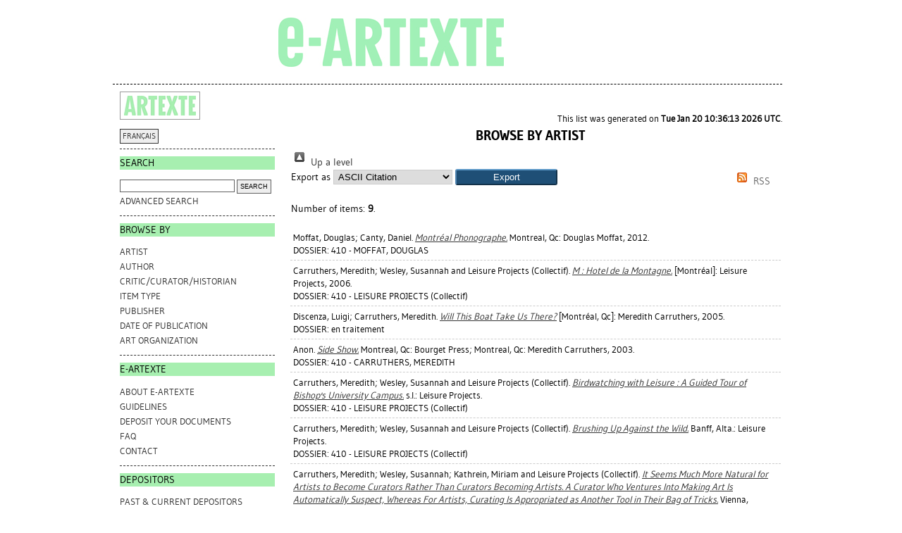

--- FILE ---
content_type: text/html; charset=utf-8
request_url: https://e-artexte.ca/view/artists/Carruthers,_Meredith.html
body_size: 12126
content:
<!DOCTYPE html>
<html xmlns="http://www.w3.org/1999/xhtml">
<head>
    <title>Browse by Artist - e-artexte</title>

<style type="text/css" media="screen,print">@import url(/style/style.css);
</style>
<link rel="icon" href="/favicon.ico" type="image/x-icon" />
<link rel="shortcut icon" href="/favicon.ico" type="image/x-icon" />
<link rel="Top" href="https://e-artexte.ca/" />
    <link rel="Sword" href="https://e-artexte.ca/sword-app/servicedocument" />
    <link rel="SwordDeposit" href="https://e-artexte.ca/id/contents" />
    <link rel="Search" type="text/html" href="https://e-artexte.ca/cgi/search" />
    <link rel="Search" type="application/opensearchdescription+xml" title="e-artexte" href="https://e-artexte.ca/cgi/opensearchdescription" />
    <script type="text/javascript">
// <![CDATA[
var eprints_http_root = "https://e-artexte.ca";
var eprints_http_cgiroot = "https://e-artexte.ca/cgi";
var eprints_oai_archive_id = "e-artexte.ca";
var eprints_logged_in = false;
var eprints_logged_in_userid = 0; 
var eprints_logged_in_username = ""; 
var eprints_logged_in_usertype = ""; 
var eprints_lang_id = "en";
// ]]></script>
    <style type="text/css">.ep_logged_in { display: none }</style>
    <link rel="stylesheet" type="text/css" href="/style/auto-3.4.6.css?1757686001" />
    <script src="/javascript/auto-3.4.6.js?1757686001" type="text/javascript">
//padder
</script>
    <!--[if lte IE 6]>
        <link rel="stylesheet" type="text/css" href="/style/ie6.css" />
   <![endif]-->
    <meta content="EPrints 3.4.6" name="Generator" />
    <meta content="text/html; charset=UTF-8" http-equiv="Content-Type" />
    <meta content="en" http-equiv="Content-Language" />
    
<!-- Google tag (gtag.js) -->
<script async="true" src="https://www.googletagmanager.com/gtag/js?id=G-21W28BC47P">// <!-- No script --></script>
<script>
  window.dataLayer = window.dataLayer || [];
  function gtag(){dataLayer.push(arguments);}
  gtag('js', new Date());

  gtag('config', 'G-21W28BC47P');
</script>
</head>
<body bgcolor="#ffffff" text="#000000">

<div class="container">
  <div class="header">
  <div class="artexte">
  <a href="https://e-artexte.ca/" class="logolink">
    <img src="/style/images/logo.jpg" id="logo" alt="" />
  </a>
  </div>
  <div class="eartexte"></div>
    <!-- end .header --></div>
<div class="ep_tm_header ep_noprint">
</div>

<div class="sidebar1">
   <div class="sidebar_logo">
     <a href="http://artexte.ca/" target="_blank"><img src="/style/images/artexte.jpg" alt="" /></a>
    </div>
   <div class="sidebar_widget">
      <div class="lang_switch">
      <a href="/cgi/set_lang?lang=fr">FRANÇAIS</a>
      </div>
   </div>
  
   <div class="sidebar_widget">
      <h2 class="h2_sidebar">Search</h2>
      <ul class="list_sidebar">
        <form method="get" accept-charset="utf-8" action="/cgi/facet/simple2" style="display:inline">
          <li>
            <input class="searchbarbox" type="text" name="q" size="25" />
            <input class="searchbarbutton" type="submit" name="_action_search" value="Search" />
            <input type="hidden" name="_action_search" value="Search" />
      <input type="hidden" name="_order" value="bytitle" />
      <input type="hidden" name="basic_srchtype" value="ALL" />
      <input type="hidden" name="_satisfyall" value="ALL" />
          </li>
        </form>
        <li><a href="/cgi/search/advanced">Advanced search</a></li>
      </ul>
   </div>
  
  
   <div class="sidebar_widget">
      <h2 class="h2_sidebar">browse by</h2>
      <ul class="list_sidebar">
<li><a href="/view/artists/">Artist
</a>
</li>
<li>
<a href="/view/authors/">Author
</a>
</li>
<li>
<a href="/view/critics/">Critic/Curator/Historian
</a>
</li>
<li>
<a href="/view/type/">Item Type
</a>
</li>
<li>
<a href="/view/publisher/">Publisher
</a>
</li>
<li>
<a href="/view/year/">Date of Publication
</a>
</li>
<li>
<a href="/view/artorgs/">Art Organization
</a>
</li>
      </ul>
  </div>
  
  
  <div class="sidebar_widget">
     <h2 class="h2_sidebar">e-ARTEXTE</h2>
      <ul class="list_sidebar">
        <li><a href="/information.html">ABOUT e-ARTEXTE</a></li>
        <li><a href="/politiques.html">GUIDELINES</a></li>
        <li><a href="/membres.html">DEPOSIT YOUR DOCUMENTS</a></li>
        <li><a href="/faq.html">FAQ</a></li>
        <li><a href="/contact.html">CONTACT</a></li>
        
      </ul>
    </div>
  
    <div class="sidebar_widget">
      <h2 class="h2_sidebar">DEPOSITORS</h2>
      <ul class="list_sidebar">
        <li><a href="/deposants.html">PAST &amp; CURRENT DEPOSITORS</a></li>
        <li class="members_menu"><ul id="ep_tm_menu_tools" class="ep_tm_key_tools"><li class="ep_tm_key_tools_item"><a class="ep_tm_key_tools_item_link" href="/cgi/users/home">Login</a></li></ul></li> 
      </ul>
    </div>
    <p> </p>
    <!-- end .sidebar1 --></div>
  
<div class="content">

<table class="ep_tm_main">
<tr>
<td align="left">
<h1 class="ep_tm_pagetitle">
Browse by Artist
</h1>
<div class="no_link_decor"><a href="./" alt="[up]"><img src="/style/images/multi_up.png" alt="[up]"> Up a level</img></a></div><form action="/cgi/exportview" method="get" accept-charset="utf-8">
<div>
  <div class="ep_export_bar">
    <div><label for="export-format">Export as</label> <select name="format" id="export-format"><option value="Text">ASCII Citation</option><option value="BibTeX">BibTeX</option><option value="DC">Dublin Core</option><option value="XML">EP3 XML</option><option value="ArtexteXML">EP3 XML (Artexte)</option><option value="EndNote">EndNote</option><option value="ArtexteEndNote">EndNote (Artexte)</option><option value="HTML">HTML Citation</option><option value="JSON">JSON</option><option value="ArtexteJSON">JSON (Artexte)</option><option value="METS">METS</option><option value="CSV">Multiline CSV</option><option value="Ids">Object IDs</option><option value="ContextObject">OpenURL ContextObject</option><option value="RDFNT">RDF+N-Triples</option><option value="RDFN3">RDF+N3</option><option value="RDFXML">RDF+XML</option><option value="RefWorks">RefWorks</option><option value="Refer">Refer</option><option value="RIS">Reference Manager</option></select><input name="_action_export_redir" value="Export" role="button" type="submit" class="ep_form_action_button" /><input name="view" value="artists" id="view" type="hidden" /><input name="values" value="Carruthers,_Meredith" id="values" type="hidden" /></div>
    <div> <span class="ep_search_feed"><a href="/cgi/exportview/artists/Carruthers,_Meredith/RSS2/Carruthers,_Meredith.xml"><img src="/style/images/feed-icon-14x14.png" alt="[RSS2 feed]" border="0" /> RSS</a></span></div>
  </div>
  <div>
    <span>
      
    </span>
  </div>
</div>

</form><div class="ep_view_page ep_view_page_view_artists"><div class="ep_view_blurb">Number of items: <strong>9</strong>.</div><p>
  <tr class="ep_search_result">
    <td style="font-size: 10pt;">
      

  


  
      <span class="person_name">Moffat, Douglas</span>; <span class="person_name">Canty, Daniel</span>.
    



    <a href="https://e-artexte.ca/id/eprint/24066/"><em>Montréal Phonographe.</em></a>
    
    Montreal, Qc: Douglas Moffat, 2012.
    
  


  
  <br />DOSSIER: 

410 - MOFFAT, DOUGLAS




    </td>
    <td style="padding-left: 0.5em" align="center">
      
        
        
      
    </td>
  </tr>
</p><p>
  <tr class="ep_search_result">
    <td style="font-size: 10pt;">
      

  


  
      <span class="person_name">Carruthers, Meredith</span>; <span class="person_name">Wesley, Susannah</span>  and  Leisure Projects (Collectif).
    



    <a href="https://e-artexte.ca/id/eprint/21786/"><em>M : Hotel de la Montagne.</em></a>
    
    [Montréal]: Leisure Projects, 2006.
    
  


  
  <br />DOSSIER: 

410 - LEISURE PROJECTS (Collectif)




    </td>
    <td style="padding-left: 0.5em" align="center">
      
        
        
      
    </td>
  </tr>
</p><p>
  <tr class="ep_search_result">
    <td style="font-size: 10pt;">
      

  


  
      <span class="person_name">Discenza, Luigi</span>; <span class="person_name">Carruthers, Meredith</span>.
    



    <a href="https://e-artexte.ca/id/eprint/20592/"><em>Will This Boat Take Us There?</em></a>
    
    [Montréal, Qc]: Meredith Carruthers, 2005.
    
  


  
  <br />DOSSIER: 

en traitement




    </td>
    <td style="padding-left: 0.5em" align="center">
      
        
        
      
    </td>
  </tr>
</p><p>
  <tr class="ep_search_result">
    <td style="font-size: 10pt;">
      

  


  Anon.



    <a href="https://e-artexte.ca/id/eprint/24063/"><em>Side Show.</em></a>
    
    Montreal, Qc: Bourget Press; Montreal, Qc: Meredith Carruthers, 2003.
    
  


  
  <br />DOSSIER: 

410 - CARRUTHERS, MEREDITH




    </td>
    <td style="padding-left: 0.5em" align="center">
      
        
        
      
    </td>
  </tr>
</p><p>
  <tr class="ep_search_result">
    <td style="font-size: 10pt;">
      

  


  
      <span class="person_name">Carruthers, Meredith</span>; <span class="person_name">Wesley, Susannah</span>  and  Leisure Projects (Collectif).
    



    <a href="https://e-artexte.ca/id/eprint/24058/"><em>Birdwatching with Leisure : A Guided Tour of Bishop's University Campus.</em></a>
    
    s.l.: Leisure Projects.
    
  


  
  <br />DOSSIER: 

410 - LEISURE PROJECTS (Collectif)




    </td>
    <td style="padding-left: 0.5em" align="center">
      
        
        
      
    </td>
  </tr>
</p><p>
  <tr class="ep_search_result">
    <td style="font-size: 10pt;">
      

  


  
      <span class="person_name">Carruthers, Meredith</span>; <span class="person_name">Wesley, Susannah</span>  and  Leisure Projects (Collectif).
    



    <a href="https://e-artexte.ca/id/eprint/24057/"><em>Brushing Up Against the Wild.</em></a>
    
    Banff, Alta.: Leisure Projects.
    
  


  
  <br />DOSSIER: 

410 - LEISURE PROJECTS (Collectif)




    </td>
    <td style="padding-left: 0.5em" align="center">
      
        
        
      
    </td>
  </tr>
</p><p>
  <tr class="ep_search_result">
    <td style="font-size: 10pt;">
      

  


  
      <span class="person_name">Carruthers, Meredith</span>; <span class="person_name">Wesley, Susannah</span>; <span class="person_name">Kathrein, Miriam</span>  and  Leisure Projects (Collectif).
    



    <a href="https://e-artexte.ca/id/eprint/24060/"><em>It Seems Much More Natural for Artists to Become Curators Rather Than Curators Becoming Artists. A Curator Who Ventures Into Making Art Is Automatically Suspect, Whereas For Artists, Curating Is Appropriated as Another Tool in Their Bag of Tricks.</em></a>
    
    Vienna, Austria: Weisse Haus.
    
  


  
  <br />DOSSIER: 

410 - LEISURE PROJECTS (Collectif)




    </td>
    <td style="padding-left: 0.5em" align="center">
      
        
        
      
    </td>
  </tr>
</p><p>
  <tr class="ep_search_result">
    <td style="font-size: 10pt;">
      

  


  
      <span class="person_name">Carruthers, Meredith</span>.
    



    <a href="https://e-artexte.ca/id/eprint/24065/"><em>Meredith Carruthers : Samples of Work.</em></a>
    
    S.l.: Meredith Carruthers.
    
  


  
  <br />DOSSIER: 

410 - CARRUTHERS, MEREDITH




    </td>
    <td style="padding-left: 0.5em" align="center">
      
        
        
      
    </td>
  </tr>
</p><p>
  <tr class="ep_search_result">
    <td style="font-size: 10pt;">
      

  


  
      <span class="person_name">Carruthers, Meredith</span>; <span class="person_name">Wesley, Susannah</span>  and  Leisure Projects (Collectif).
    



    <a href="https://e-artexte.ca/id/eprint/24059/"><em>Palais de glace = Ice Palace.</em></a>
    
    s.l.: Leisure Projects.
    
  


  
  <br />DOSSIER: 

410 - LEISURE PROJECTS (Collectif)




    </td>
    <td style="padding-left: 0.5em" align="center">
      
        
        
      
    </td>
  </tr>
</p><div class="ep_view_timestamp">This list was generated on <strong>Tue Jan 20 10:36:13 2026 UTC</strong>.</div></div>
</td>
</tr>
</table>
</div>
<div class="footer">
<!-- end .footer -->
</div>
</div>
<!--container-->
</body>
</html>